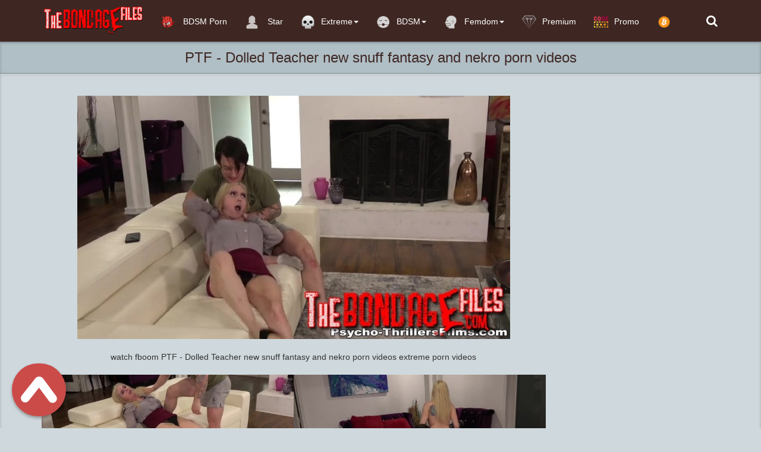

--- FILE ---
content_type: text/html; charset=utf-8
request_url: https://thebondagefiles.com/snuff-porn-videos/48422-ptf-dolled-teacher-new-snuff-fantasy-and-nekro-porn-videos.html
body_size: 7962
content:
<!DOCTYPE html>
<html lang=en>
<head>
<meta http-equiv="Content-Type" content="text/html; charset=utf-8" />
<title>PTF - Dolled Teacher new snuff fantasy and nekro porn videos</title>
<meta name="description" content="watch fboom PTF - Dolled Teacher new snuff fantasy and nekro porn videos  extreme porn videos    FileSize:  219.32 MB | PlayTime: 00:41:36 | Resolution: 480p  Promo code for +10% days:" />
<meta name="keywords" content="PTF, Dolled, Teacher, new, snuff, fantasy, nekro, porn, videos" />

<meta property="og:site_name" content="TheBondageFiles.com | K2S, Fboom and Takefile Free Extreme Porn Download" />
<meta property="og:type" content="article" />
<meta property="og:title" content="PTF - Dolled Teacher new snuff fantasy and nekro porn videos" />
<meta property="og:url" content="https://thebondagefiles.com/snuff-porn-videos/48422-ptf-dolled-teacher-new-snuff-fantasy-and-nekro-porn-videos.html" />
<meta name="news_keywords" content="PTF, Dolled, Teacher, new, snuff, fantasy, nekro, porn, videos" />
<meta property="og:image" content="https://thebondagefiles.com/uploads/posts/2024-06/1719068268_ptf_-_dolled_teacher_new_snuff_fantasy_and_nekro_porn_videos.mp4.0000_thumb.jpg" />
<link rel="search" type="application/opensearchdescription+xml" href="https://thebondagefiles.com/engine/opensearch.php" title="TheBondageFiles.com | K2S, Fboom and Takefile Free Extreme Porn Download" />
<link rel="alternate" type="application/rss+xml" title="TheBondageFiles.com | K2S, Fboom and Takefile Free Extreme Porn Download" href="https://thebondagefiles.com/rss.xml" />
<script type="text/javascript" src="/engine/classes/js/jquery.js"></script>
<script type="text/javascript" src="/engine/classes/js/jqueryui.js"></script>
<script type="text/javascript" src="/engine/classes/js/dle_js.js"></script>
<script type="text/javascript" src="/engine/classes/masha/masha.js"></script>
<meta name="viewport" content="width=device-width, initial-scale=1.0" />
<link rel="shortcut icon" href="/templates/foxbond/images/favicon.png"/>
<link rel="stylesheet" href="/templates/foxbond/css/style.css">
<link rel="stylesheet" href="/templates/foxbond/css/engine.css">
     <meta name="referrer" content="unsafe-url">
   <meta name="v719856" content="41b05b1e907332ba9350efed885a1dd3" />
 <meta name="RATING" content="RTA-5042-1996-1400-1577-RTA" />
  
    <![endif]-->

 <script data-padding = "50px 5px" data-align="center" data-width = "800px" data-height = "56.25%" src = "https://fboom.me/js/links-to-preview.js"  data-content-order="preview,link" data-cfasync="false"> </script>    
<script data-padding = "50px 5px" data-align="center" data-width = "800px" data-height = "56.25%" src = "https://k2s.cc/js/links-to-preview.js"  data-content-order="preview,link" data-cfasync="false"> </script>


</head>
<body>
<nav class="navbar navbar-big navbar-inverse navbar-fixed-top">
	<div class="container">
		<div class="navbar-header">
			<button type="button" class="navbar-toggle" data-toggle="collapse" data-target="#bs-example-navbar-collapse-1">
			<span class="sr-only">Toggle navigation</span><i class="fa fa-bars"></i></button>
			<a href="#search">
			    <span class="navbar-toggle navbar-toggle-search" data-toggle="collapse">
		     	    <span class="sr-only">Toggle navigation</span><i class="fa fa-search"></i>
			    </span>
			</a>
			<a href="#" class="show-login">
			    <span class="navbar-toggle navbar-toggle-search">
		     	    <i class="fa fa-user"></i>
			    </span>
			</a>
			<a class="navbar-brand" href="/">
			 <img class="logo logo-big" src="/templates/foxbond/images/logo.png" alt="">    
			</a>
		</div>
		<div class="collapse navbar-collapse" id="bs-example-navbar-collapse-1">
			<ul class="nav navbar-nav">
			<li>
					<a href="https://thebestfetishsites.com/top-bdsm-sites/" target="_blank"><img class="navbar_icon_collapse" src="/templates/foxbond/images/besttop4.png" alt="">  BDSM Porn</a>
                    </li>
                    
				
				<li>
					<a href="/stars/"><img class="navbar_icon_collapse" src="/templates/foxbond/images/artist_icon.png" alt=""> Star</a>
				</li>
                
                <li id="cid" class="dropdown mdwn">
					<a href="#" class="dropdown-toggle" data-toggle="dropdown"><img class="navbar_icon_collapse" src="/templates/foxbond/images/skull-icon.png" alt="">Extreme<span class="caret"></span></a>
					<ul class="dropdown-menu mdwn-menu scrollable-menu" role="menu">
						<li>
							<div class="row">
								<div class="col-md-2 thumb"><div class="category-item"><a href="https://thebondagefiles.com/rape-porn-videos/"><span>Rape</span></a></div></div>
                                <div class="col-md-2 thumb"><div class="category-item"><a href="https://thebondagefiles.com/best-horror-porn-videos/"><span>Horror</span></a></div></div>
                 <div class="col-md-2 thumb"><div class="category-item"><a href="https://thebondagefiles.com/snuff-porn-videos/"><span>Snuff</span></a></div></div>
					
                            </div>
						</li>
				
                 
                    
                    </ul>
                
				
            
                
				<li id="cid" class="dropdown mdwn">
					<a href="#" class="dropdown-toggle" data-toggle="dropdown"><img class="navbar_icon_collapse" src="/templates/foxbond/images/bdsm05.png" alt="">BDSM<span class="caret"></span></a>
					<ul class="dropdown-menu mdwn-menu scrollable-menu" role="menu">
						<li>
							<div class="row">
								<div class="col-md-2 thumb"><div class="category-item"><a href="https://thebondagefiles.com/k2s-bondage-submission-domination-sex-videos/"><span>BDSM Videos</span></a></div></div>
                                <div class="col-md-2 thumb"><div class="category-item"><a href="https://thebondagefiles.com/bdsm-vr-porn-videos/"><span>BDSM VR Porn</span></a></div></div>
                 <div class="col-md-2 thumb"><div class="category-item"><a href="https://thebondagefiles.com/japanese-bondage/"><span>Asian BDSM Videos</span></a></div></div>
					<div class="col-md-2 thumb"><div class="category-item"><a href="https://thebondagefiles.com/k2s-siterips-extreme-bdsm-torture-videos/"><span> BDSM SITERIP</span></a></div></div>

					
                            </div>
						</li>
				
                 
                    
                    </ul>

                
                <li id="cid" class="dropdown mdwn">
					<a href="#" class="dropdown-toggle" data-toggle="dropdown"><img class="navbar_icon_collapse" src="/templates/foxbond/images/femdom04.png" alt="">Femdom<span class="caret"></span></a>
					<ul class="dropdown-menu mdwn-menu scrollable-menu" role="menu">
						<li>
							<div class="row">
								<div class="col-md-2 thumb"><div class="category-item"><a href="https://thebondagefiles.com/femdom-porn-videos-and-female-domination/"><span>Femdom</span></a></div></div>
                                <div class="col-md-2 thumb"><div class="category-item"><a href="https://thebondagefiles.com/femdom-pov/"><span>Femdom POV</span></a></div></div>
                                 <div class="col-md-2 thumb"><div class="category-item"><a href="https://thebondagefiles.com/k2s-mixed-wrestling-and-female-wrestling-videos/"><span>Wrestling Femdom</span></a></div></div>
                 <div class="col-md-2 thumb"><div class="category-item"><a href="https://thebondagefiles.com/japanese-femdom-videos/"><span>Asian Femdom Videos</span></a></div></div>
					<div class="col-md-2 thumb"><div class="category-item"><a href="https://thebondagefiles.com/femdom-k2s-pack/"><span> Femdom SITERIP</span></a></div></div>

					
                            </div>
						</li>
				
                 
                    
                    </ul>
                
                
               
		
            <li>
					<a href="https://thebondagefiles.com/vip-membership-area.html"  ><img class="navbar_icon_collapse" src="/templates/foxbond/images/hand-drawn-diamond-546S.png" alt="">Premium</a>
				</li>
            
             <li>
					<a href="https://thebondagefiles.com/premium-promo-code-10.html"  ><img class="navbar_icon_collapse" src="/templates/foxbond/images/promo2.png" alt="">Promo</a>
				</li>
                
                <li>
					<a href="https://thebondagefiles.com/donate-to-thebondagefilescom-crypto-only.html"  ><img class="navbar_icon_collapse" src="/templates/foxbond/images/bitcoinicon2.png" alt=""></a>
				</li>
            
            
            
            </ul>
			<ul class="nav navbar-nav navbar-right search-name">
				<li class="loggin">
					<a href="#search"><i class="fa fa-search"></i></a>
				</li>
				<li class="loggin">
					
				</li>
			</ul>
		</div>
	</div>
</nav>


<div id='dle-content'><div class="video" itemscope itemtype="//schema.org/VideoObject">
	<h1 itemprop="name" style="margin: auto" class="video_header">PTF - Dolled Teacher new snuff fantasy and nekro porn videos</h1>
	<link itemprop="url" href="https://thebondagefiles.com/snuff-porn-videos/48422-ptf-dolled-teacher-new-snuff-fantasy-and-nekro-porn-videos.html"/>
	<span itemprop="thumbnail" itemscope itemtype="//schema.org/ImageObject">
		<link itemprop="contentUrl" href="https://thebondagefiles.com/uploads/posts/2024-06/1719068268_ptf_-_dolled_teacher_new_snuff_fantasy_and_nekro_porn_videos.mp4.0000_thumb.jpg">
	</span>
	<meta itemprop="duration" content=""/>
	<meta itemprop="isFamilyFriendly" content="False"/>
	<div class="video_play">
		<div class="container">
			<div class="row">
				<div class="col-lg-9">
					<div class="player video-box">
                    
						<div style="text-align:center;"><br /><!--dle_image_begin:https://thebondagefiles.com/uploads/posts/2024-06/1719068268_ptf_-_dolled_teacher_new_snuff_fantasy_and_nekro_porn_videos.mp4.0000_thumb.jpg|--><img src="https://thebondagefiles.com/uploads/posts/2024-06/1719068268_ptf_-_dolled_teacher_new_snuff_fantasy_and_nekro_porn_videos.mp4.0000_thumb.jpg" alt="PTF - Dolled Teacher new snuff fantasy and nekro porn videos" title="PTF - Dolled Teacher new snuff fantasy and nekro porn videos"  /><!--dle_image_end--><br /><br />watch fboom PTF - Dolled Teacher new snuff fantasy and nekro porn videos  extreme porn videos<br /><br /><!--dle_image_begin:https://thebondagefiles.com/uploads/posts/2024-06/1719068299_ptf_-_dolled_teacher_new_snuff_fantasy_and_nekro_porn_videos.jpg|--><img src="https://thebondagefiles.com/uploads/posts/2024-06/1719068299_ptf_-_dolled_teacher_new_snuff_fantasy_and_nekro_porn_videos.jpg" alt="PTF - Dolled Teacher new snuff fantasy and nekro porn videos" title="PTF - Dolled Teacher new snuff fantasy and nekro porn videos"  /><!--dle_image_end--><br /><br /><b>FileSize:  219.32 MB | PlayTime: 00:41:36 | Resolution: 480p</b><br /><br /><b>Promo code for +10% days:</b> <a href="http://fboom.me/code/719856extra-free-days" rel="nofollow external noopener noreferrer" target="_blank">719856extra-free-days </a><br /><br /><a href="https://fboom.me/file/14940e1cb5268/PTF_-_Dolled_Teacher_new_snuff_fantasy_and_nekro_porn_videos.mp4" target="_blank" rel="external noopener noreferrer"><img border="0" src="https://thebondagefiles.com/templates/foxbond/images/downloadfboom.me.png" rel="nofollow" alt="FileBoom/" /></a><br /><br /><a href="https://extremesiterips.takefile.link/67moq354yhbj/PTF_-_Dolled_Teacher_new_snuff_fantasy_and_nekro_porn_videos.mp4" target="_blank" rel="external noopener noreferrer"><img border="0" src="https://thebondagefiles.com/templates/foxbond/images/downloadtakefile.link.png" rel="nofollow" alt="TakeFile/" /></a><br /><br /></div><br><br>
                      
                      
                    <center>
<a href="https://thebondagefiles.com/best-extreme-porn-pack-extreme-bizarre-crazy-porn.html" rel="nofollow" target="_blank" rel="noopener noreferrer"><strong> >>>Best Extreme Porn Pack | Extreme, Bizarre & Crazy Porn!!!<<< </strong></a>
    </center><br><br>    
                  <center>
<a href="javascript:AddComplaint('48422', 'news')">
    
			 <strong>LINK DOES NOT WORK? CLICK AND TELL!</strong> 
    </a>
    </center><br><br>
					
                     <center>  
 
           
          
      <p><img src="https://thebondagefiles.com/templates/foxbond/images/lock.png" alt=""> &nbsp; <b><span style="color: #333333; font-family: 'Helvetica Neue', Helvetica, Arial, sans-serif; font-size: 16px; line-height: 22px; text-align: center; background-color: #CFD8DC;"><a href="https://thebondagefiles.com/vip-membership-area.html">If you have Premium access, you can download unlimited files</a></span></b></p><br>                                     
   
                         
        <center>

     
  <a href="https://fileboom.me/pr/719856" target="_blank"><img border="0" src="https://thebondagefiles.com/templates/foxbond/images/600x600 dark fb1.gif" alt="fileboom.me" /></a><br>              
    

</center><br>                   
   <center>
<a href="https://thebondagefiles.com/donate-to-thebondagefilescom-crypto-only.html"><img src="https://thebondagefiles.com/templates/foxbond/images/reddonatebutton.png" /></a>   
 


</center><br>
  <center>

<script type="text/javascript">
	atOptions = {
		'key' : '2df1f5d8f4c2f88c91d79dd93ba27958',
		'format' : 'iframe',
		'height' : 90,
		'width' : 728,
		'params' : {}
	};
	document.write('<scr' + 'ipt type="text/javascript" src="//stemboastfulrattle.com/2df1f5d8f4c2f88c91d79dd93ba27958/invoke.js"></scr' + 'ipt>');
</script>
    
   </center>
                        
                        </center><br>
                  
                 </div>   
				</div>
				<div class="v_adv">
                    
                    
					
                    <a href="https://fileboom.me/pr/719856"  target="_blank"><img border="0" src="https://thebondagefiles.com/templates/foxbond/images/300x250 dark1.gif" alt="fileboom.me" /></a><br><br>

<a href="https://thebondagefiles.com/premium-promo-code-10.html" target="_blank" rel="noopener noreferrer"><strong>PREMIUM PROMO CODE +10% K2S AND FILEBOOM</strong></a><br><br><br>
                    <br>
                    <center>
<a href="https://t.me/joinchat/AAAAAEPDD8OJKeOoecBNNg" target="_blank"><img src="https://thebondagefiles.com/templates/foxbond/images/telegrambn.jpg" title="t.me"></a><br><br>
    
    </center>
                    
                    <br>
                    <script type="text/javascript">
	atOptions = {
		'key' : '33820a8aa436bc1e8ff40faffdabfd01',
		'format' : 'iframe',
		'height' : 250,
		'width' : 300,
		'params' : {}
	};
	document.write('<scr' + 'ipt type="text/javascript" src="//stemboastfulrattle.com/33820a8aa436bc1e8ff40faffdabfd01/invoke.js"></scr' + 'ipt>');
</script><br>
                    
					
			
                   <strong> TheBondageFiles recommend</strong> 
                
                    <center>
   <a href="https://femdomhot.com/" target="_blank"><img src="https://thebondagefiles.com/templates/foxbond/images/femdomhot.png" title="femdomhot"></a><br>
    
    <a href="https://ticklinghot.org/" target="_blank"><img src="https://thebondagefiles.com/templates/foxbond/images/ticklinghot.png" title="ticklinghot"></a><br>
    <a href="https://fistinghot.org/" target="_blank"><img src="https://thebondagefiles.com/templates/foxbond/images/fistinghot.png" title="fistinghot"></a><br>
  
    <a href="https://hotlinkfans.com/" target="_blank"><img src="https://thebondagefiles.com/templates/foxbond/images/hotlinkfans.png" title="hotlinkfans"></a><br>
      
    
    <a href="https://extremefansporn.com/" target="_blank"><img src="https://thebondagefiles.com/templates/foxbond/images/extremefansporn.gif" title="extremefanspornt"></a><br>
 <a href="https://sadismcomics.org/" target="_blank"><img src="https://thebondagefiles.com/templates/foxbond/images/sadismcomics3002501.gif" title="sadismcomics"></a><br><br>
<a href="https://femdomscat.online/" target="_blank"><img src="https://thebondagefiles.com/templates/foxbond/images/femdomscat2.gif" title="femdomscat"></a><br><br>
<a href="https://shemalehd.org/" target="_blank"><img src="https://thebondagefiles.com/templates/foxbond/images/shemalehd.gif" title="shemalehd"></a><br><br>





    
    
    
    <a href="https://freebdsmxxx.org/" target="_blank"><img src="https://thebondagefiles.com/templates/foxbond/images/freebdsmxxx300x250.gif" title="freebdsmxxx"></a><br><br>
<a href="https://scathot.com/" target="_blank"><img src="https://thebondagefiles.com/templates/foxbond/images/scathot300x250.gif" title="ScatHot"></a><br><br>



<a href="https://javhard.org/" target="_blank"><img src="https://thebondagefiles.com/templates/foxbond/images/javhard300x250.gif" title="javhard"></a><br><br>

<a href="https://onesiterip.com/" target="_blank"><img src="https://thebondagefiles.com/templates/foxbond/images/onesiterip300x250.gif" title="onesiterip"></a><br><br>

<a href="https://incezt.cc/" target="_blank"><img src="https://thebondagefiles.com/templates/foxbond/images/incezt300x250.gif" title="incezt"></a><br><br>

</center>
	
					
				</div>
			</div>
			<div class="btn-toolbar">
				<div class="bt_ll">
					<div class="bt_l">
						
						
						
					</div>
					
					
					
					<div class="bt_l r3">
						<span class="btn btn-danger btn-lg"><a href="#" onclick="doRate('plus', '48422'); return false;" ><img src="/templates/foxbond/images/like.png" alt=""/></a>
						<span class="badge like-badge"><span id="ratig-layer-48422" class="ignore-select"><span class="ratingtypeplusminus ignore-select ratingzero" >0</span></span></span><a href="#" onclick="doRate('minus', '48422'); return false;" ><img src="/templates/foxbond/images/dislike.png" alt=""/></a></span>
					</div>
					
					
				</div>
			</div>
		</div>
	</div>
	<div class="main">
		<div class="container">
			<div class="video_description" itemprop="description">
				
			</div>
			<div class="clr"></div>
			<p>
				<img src="/templates/foxbond/images/view2.png" alt=""/> Views: <b>203</b>
			</p>
			<div itemprop="genre">
				<img src="/templates/foxbond/images/tag.png" alt=""/> Categories: <a href="https://thebondagefiles.com/snuff-porn-videos/">Snuff Porn Videos</a>                                           
			</div>
            
            
			
<div itemprop="genre">
       <img src="/templates/foxbond/images/tag.png" alt=""/> Tags: <span><a href="https://thebondagefiles.com/tags/PTF/">PTF</a></span> <span><a href="https://thebondagefiles.com/tags/Dolled/">Dolled</a></span> <span><a href="https://thebondagefiles.com/tags/Teacher/">Teacher</a></span> <span><a href="https://thebondagefiles.com/tags/new/">new</a></span> <span><a href="https://thebondagefiles.com/tags/snuff/">snuff</a></span> <span><a href="https://thebondagefiles.com/tags/fantasy/">fantasy</a></span> <span><a href="https://thebondagefiles.com/tags/nekro/">nekro</a></span> <span><a href="https://thebondagefiles.com/tags/porn/">porn</a></span> <span><a href="https://thebondagefiles.com/tags/videos/">videos</a></span>
</div>

                   
            
              <div class="shareaholic-canvas" data-app="share_buttons" data-app-id="28537263"></div> 
            			
			<div class="page-header" style="padding-bottom: 6px;"><span> BDSM Porn Videos:</span></div>
			<div class="row"><div class="col-md-3 thumb">
	<div class="item">
		<a href="https://thebondagefiles.com/snuff-porn-videos/48232-ptf-teacher-new-snuff-fantasy-and-nekro-porn-videos.html">
			<div class="image short-img">
				<img class="img-responsive" src="https://thebondagefiles.com/uploads/posts/2024-06/1717883620_ptf_-_teacher_new_snuff_fantasy_and_nekro_porn_videos.mp4.0009_thumb.jpg" alt="PTF - Teacher new snuff fantasy and nekro porn videos" style="width: 120%"/>
				<div id="about" class="about" style="display: none">Snuff Porn Videos</div>
			</div>
			<div class="name">
				<h2 class="h4">PTF - Teacher new snuff fantasy and nekro porn videos</h2>
			</div>
			<div class="length"><img src="/templates/foxbond/images/time.png" alt="" /> 17.06.2024</div>
		</a>
	</div>
</div><div class="col-md-3 thumb">
	<div class="item">
		<a href="https://thebondagefiles.com/snuff-porn-videos/48162-horrified-to-die-new-snuff-fantasy-and-nekro-porn-videos.html">
			<div class="image short-img">
				<img class="img-responsive" src="https://thebondagefiles.com/uploads/posts/2024-06/1717876273_horrified_to_die_new_snuff_fantasy_and_nekro_porn_videos.mp4.0012_thumb.jpg" alt="Horrified to Die new snuff fantasy and nekro porn videos" style="width: 120%"/>
				<div id="about" class="about" style="display: none">Snuff Porn Videos</div>
			</div>
			<div class="name">
				<h2 class="h4">Horrified to Die new snuff fantasy and nekro porn videos</h2>
			</div>
			<div class="length"><img src="/templates/foxbond/images/time.png" alt="" /> 13.06.2024</div>
		</a>
	</div>
</div><div class="col-md-3 thumb">
	<div class="item">
		<a href="https://thebondagefiles.com/snuff-porn-videos/48139-what-matters-most-new-snuff-fantasy-and-nekro-porn-videos.html">
			<div class="image short-img">
				<img class="img-responsive" src="https://thebondagefiles.com/uploads/posts/2024-06/1717886164_what_matters_most_new_snuff_fantasy_and_nekro_porn_videos.mp4.0012_thumb.jpg" alt="What Matters Most new snuff fantasy and nekro porn videos" style="width: 120%"/>
				<div id="about" class="about" style="display: none">Snuff Porn Videos</div>
			</div>
			<div class="name">
				<h2 class="h4">What Matters Most new snuff fantasy and nekro porn videos</h2>
			</div>
			<div class="length"><img src="/templates/foxbond/images/time.png" alt="" /> 12.06.2024</div>
		</a>
	</div>
</div><div class="col-md-3 thumb">
	<div class="item">
		<a href="https://thebondagefiles.com/snuff-porn-videos/48118-the-univited-new-snuff-fantasy-and-nekro-porn-videos.html">
			<div class="image short-img">
				<img class="img-responsive" src="https://thebondagefiles.com/uploads/posts/2024-06/1717885591_the_univited_new_snuff_fantasy_and_nekro_porn_videos.mp4.0011_thumb.jpg" alt="The Univited new snuff fantasy and nekro porn videos" style="width: 120%"/>
				<div id="about" class="about" style="display: none">Snuff Porn Videos</div>
			</div>
			<div class="name">
				<h2 class="h4">The Univited new snuff fantasy and nekro porn videos</h2>
			</div>
			<div class="length"><img src="/templates/foxbond/images/time.png" alt="" /> 11.06.2024</div>
		</a>
	</div>
</div><div class="col-md-3 thumb">
	<div class="item">
		<a href="https://thebondagefiles.com/snuff-porn-videos/48090-pkf-who-sent-you-new-snuff-fantasy-and-nekro-porn-videos.html">
			<div class="image short-img">
				<img class="img-responsive" src="https://thebondagefiles.com/uploads/posts/2024-06/1717880046_pkf_-_who_sent_you_new_snuff_fantasy_and_nekro_porn_videos.mp4.0012_thumb.jpg" alt="PKF - Who Sent You new snuff fantasy and nekro porn videos" style="width: 120%"/>
				<div id="about" class="about" style="display: none">Snuff Porn Videos</div>
			</div>
			<div class="name">
				<h2 class="h4">PKF - Who Sent You new snuff fantasy and nekro porn videos</h2>
			</div>
			<div class="length"><img src="/templates/foxbond/images/time.png" alt="" /> 10.06.2024</div>
		</a>
	</div>
</div><div class="col-md-3 thumb">
	<div class="item">
		<a href="https://thebondagefiles.com/snuff-porn-videos/48076-taken-down-new-snuff-fantasy-and-nekro-porn-videos.html">
			<div class="image short-img">
				<img class="img-responsive" src="https://thebondagefiles.com/uploads/posts/2024-06/1717884232_taken_down_new_snuff_fantasy_and_nekro_porn_videos.mp4.0005_thumb.jpg" alt="Taken Down new snuff fantasy and nekro porn videos" style="width: 120%"/>
				<div id="about" class="about" style="display: none">Snuff Porn Videos</div>
			</div>
			<div class="name">
				<h2 class="h4">Taken Down new snuff fantasy and nekro porn videos</h2>
			</div>
			<div class="length"><img src="/templates/foxbond/images/time.png" alt="" /> 09.06.2024</div>
		</a>
	</div>
</div><div class="col-md-3 thumb">
	<div class="item">
		<a href="https://thebondagefiles.com/snuff-porn-videos/48058-drone-hit-job-new-snuff-fantasy-and-nekro-porn-videos.html">
			<div class="image short-img">
				<img class="img-responsive" src="https://thebondagefiles.com/uploads/posts/2024-05/1717133018_drone_hit_job_new_snuff_fantasy_and_nekro_porn_videos.mp4.0006_thumb.jpg" alt="Drone Hit Job new snuff fantasy and nekro porn videos" style="width: 120%"/>
				<div id="about" class="about" style="display: none">Snuff Porn Videos</div>
			</div>
			<div class="name">
				<h2 class="h4">Drone Hit Job new snuff fantasy and nekro porn videos</h2>
			</div>
			<div class="length"><img src="/templates/foxbond/images/time.png" alt="" /> 06.06.2024</div>
		</a>
	</div>
</div><div class="col-md-3 thumb">
	<div class="item">
		<a href="https://thebondagefiles.com/snuff-porn-videos/47977-need-a-refund-new-snuff-fantasy-and-nekro-porn-videos.html">
			<div class="image short-img">
				<img class="img-responsive" src="https://thebondagefiles.com/uploads/posts/2024-05/1717133165_need_a_refund__new_snuff_fantasy_and_nekro_porn_videos.mp4.0012_thumb.jpg" alt="Need A Refund  new snuff fantasy and nekro porn videos" style="width: 120%"/>
				<div id="about" class="about" style="display: none">Snuff Porn Videos</div>
			</div>
			<div class="name">
				<h2 class="h4">Need A Refund  new snuff fantasy and nekro porn videos</h2>
			</div>
			<div class="length"><img src="/templates/foxbond/images/time.png" alt="" /> 02.06.2024</div>
		</a>
	</div>
</div><div class="col-md-3 thumb">
	<div class="item">
		<a href="https://thebondagefiles.com/snuff-porn-videos/47878-strangers-in-a-bar-2-new-snuff-fantasy-and-nekro-porn-videos.html">
			<div class="image short-img">
				<img class="img-responsive" src="https://thebondagefiles.com/uploads/posts/2024-05/1716222381_strangers_in_a_bar_2_new_snuff_fantasy_and_nekro_porn_videos.mp4_thumb_17.08.527.jpg" alt="Strangers In A Bar 2 new snuff fantasy and nekro porn videos" style="width: 120%"/>
				<div id="about" class="about" style="display: none">Snuff Porn Videos</div>
			</div>
			<div class="name">
				<h2 class="h4">Strangers In A Bar 2 new snuff fantasy and nekro porn videos</h2>
			</div>
			<div class="length"><img src="/templates/foxbond/images/time.png" alt="" /> 20.05.2024</div>
		</a>
	</div>
</div><div class="col-md-3 thumb">
	<div class="item">
		<a href="https://thebondagefiles.com/snuff-porn-videos/47861-always-watching-new-snuff-fantasy-and-nekro-porn-videos.html">
			<div class="image short-img">
				<img class="img-responsive" src="https://thebondagefiles.com/uploads/posts/2024-05/1716220975_always_watching_new_snuff_fantasy_and_nekro_porn_videos.mp4_thumb_05.52.352.jpg" alt="Always Watching new snuff fantasy and nekro porn videos" style="width: 120%"/>
				<div id="about" class="about" style="display: none">Snuff Porn Videos</div>
			</div>
			<div class="name">
				<h2 class="h4">Always Watching new snuff fantasy and nekro porn videos</h2>
			</div>
			<div class="length"><img src="/templates/foxbond/images/time.png" alt="" /> 20.05.2024</div>
		</a>
	</div>
</div><div class="col-md-3 thumb">
	<div class="item">
		<a href="https://thebondagefiles.com/snuff-porn-videos/47824-got-to-third-base-new-snuff-fantasy-and-nekro-porn-videos.html">
			<div class="image short-img">
				<img class="img-responsive" src="https://thebondagefiles.com/uploads/posts/2024-05/1716221315_got_to_third_base_new_snuff_fantasy_and_nekro_porn_videos.mp4_thumb_14.56.896.jpg" alt="Got to Third Base new snuff fantasy and nekro porn videos" style="width: 120%"/>
				<div id="about" class="about" style="display: none">Snuff Porn Videos</div>
			</div>
			<div class="name">
				<h2 class="h4">Got to Third Base new snuff fantasy and nekro porn videos</h2>
			</div>
			<div class="length"><img src="/templates/foxbond/images/time.png" alt="" /> 20.05.2024</div>
		</a>
	</div>
</div><div class="col-md-3 thumb">
	<div class="item">
		<a href="https://thebondagefiles.com/snuff-porn-videos/47821-spy-vs-spying-new-snuff-fantasy-and-nekro-porn-videos.html">
			<div class="image short-img">
				<img class="img-responsive" src="https://thebondagefiles.com/uploads/posts/2024-05/1716222383_spy_vs_spying_new_snuff_fantasy_and_nekro_porn_videos.mp4_thumb_10.16.616.jpg" alt="Spy vs Spying new snuff fantasy and nekro porn videos" style="width: 120%"/>
				<div id="about" class="about" style="display: none">Snuff Porn Videos</div>
			</div>
			<div class="name">
				<h2 class="h4">Spy vs Spying new snuff fantasy and nekro porn videos</h2>
			</div>
			<div class="length"><img src="/templates/foxbond/images/time.png" alt="" /> 20.05.2024</div>
		</a>
	</div>
</div></div>
            
            PTF - Dolled Teacher new snuff fantasy and nekro porn videos,PTF - Dolled Teacher new snuff fantasy and nekro porn videos bdsm tube,<a href="https://thebondagefiles.com/snuff-porn-videos/48422-ptf-dolled-teacher-new-snuff-fantasy-and-nekro-porn-videos.html"> PTF - Dolled Teacher new snuff fantasy and nekro porn videos bdsm porn</a>, PTF - Dolled Teacher new snuff fantasy and nekro porn videos bdsm sex,PTF - Dolled Teacher new snuff fantasy and nekro porn videos bdsm movies,PTF - Dolled Teacher new snuff fantasy and nekro porn videos bdsm videos,PTF - Dolled Teacher new snuff fantasy and nekro porn videos rough sex,PTF - Dolled Teacher new snuff fantasy and nekro porn videos extreme pain,<a href="https://keep2share.cc/pr/719856"  target="_blank">Download for Free</a>
			
            <div class="vidoser-comms">
			<div class="comms-title icon-l fx-row">
				<span>Comments (0)</span>
				<div class="add-comm-btn button"><span class="fa fa-comments"></span>Write</div>
			</div>
			<!--dleaddcomments-->
			<!--dlecomments-->
		    <!--dlenavigationcomments-->
		    </div>			
		</div>
	</div>
</div></div>




<span id="top-link-block" class="affix">
<a href="#top"  onclick="$('html,body').animate({scrollTop:0},'slow');return false;">
<img src="/templates/foxbond/images/top.png" alt=""/>
</a>
</span>
<div class="foot">
	<div class="container">
		<div class="foot_links">
			<div class="foot_links1">
				<a href="https://thebondagefiles.com/contact-abuse.html">Contact/Abuse</a>|
							<a href="https://thebondagefiles.com/dmca-policy.html">DMCA</a>|
<a href="https://thebondagefiles.com/privacy-statement.html">Privacy Statement</a>|
		                    
							
                <a href="https://thebondagefiles.com/sitemap.xml">Sitemap</a>|
                
              
                
              
                        
            
            </div>
		
        
        </div>
        

     
		<br>
        
         <center>
              <a href="https://fistinghot.org/"target="_blank " >FistingHot</a> |
            <a href="https://ticklinghot.org/"target="_blank " >TicklingHot</a> |
            <a href="https://femdomhot.com/"target="_blank " >FemdomHot</a> |
           <a href="https://hotlinkfans.com/"target="_blank " > HotLinkFans</a>|    
        <a href="https://extremefansporn.com/"target="_blank " >ExtremeFansPorn</a>|         
 <a href="https://bondagepictures.net/" target="_blank">Bondage Pics</a>|
<a href="https://shemalehd.org/"target="_blank ">ShemaleHD</a> | 
<a href="https://femdomscat.online/"target="_blank ">FemdomScat</a>|     
           <a href="https://1pornlist.com/"target="_blank ">Best Porn List</a>|    
           <a href="https://porncrash.com/" target="_blank">PornCrash  </a>|  
           <a href=" https://freebdsmxxx.org/" target="_blank" >Best Porn BDSM</a>|   
        
            	
<a href=" https://incezt.cc/" target="_blank" >Best Porn INCEST</a>|

<a href=" https://scathot.com/" target="_blank" >Best Porn SCAT</a>|
<a href=" https://javhard.org/" target="_blank" >Best Porn JAV HARD</a>|
<a href=" https://onesiterip.com/" target="_blank" >Best Porn SITERIP</a>|<br>
<a href=" https://hentailabs.com/" target="_blank" >Best Porn Hentai Games</a>|	
	
<a href=" https://sadismcomics.org/" target="_blank" >Best Porn BDSM Comics</a>|
<a href=" https://hentai3dvideo.biz/" target="_blank" >Best Porn 3D Hentai</a>|
<a href=" https://svsgames.org/" target="_blank" >Best Porn PS Games</a>
          </center><br>
        
    <center>
        
      
       <a href="http://toplist.raidrush.ws/vote/6420/ " target="_blank"><img src="https://thebondagefiles.com/templates/foxbond/images/rr_butt_4.png" alt="Topliste" border=0 /></a>     
             <a href="http://www.rtalabel.org/index.php?content=parents" target="_blank"><img border="0" src="https://thebondagefiles.com/templates/thbf/images/88x31_rta-5042-1996-1400-1577-rta_d.gif" /></a><br><br>      
  <!--LiveInternet counter--><a href="https://www.liveinternet.ru/click"
target="_blank"><img id="licnt7BD5" width="88" height="120" style="border:0" 
title="LiveInternet: показано количество просмотров и посетителей"
src="[data-uri]"
alt=""/></a><script>(function(d,s){d.getElementById("licnt7BD5").src=
"https://counter.yadro.ru/hit?t29.2;r"+escape(d.referrer)+
((typeof(s)=="undefined")?"":";s"+s.width+"*"+s.height+"*"+
(s.colorDepth?s.colorDepth:s.pixelDepth))+";u"+escape(d.URL)+
";h"+escape(d.title.substring(0,150))+";"+Math.random()})
(document,screen)</script><!--/LiveInternet-->
        </center>
             </div>
</div>
<script src="/templates/foxbond/js/bootstrap.js"></script>
<script src="/templates/foxbond/js/libs.js"></script>
 <script async src="https://platform.twitter.com/widgets.js" charset="utf-8"></script>   
<script type="text/javascript">
<!--
var dle_root       = '/';
var dle_admin      = '';
var dle_login_hash = '';
var dle_group      = 5;
var dle_skin       = 'foxbond';
var dle_wysiwyg    = '0';
var quick_wysiwyg  = '0';
var dle_act_lang   = ["Yes", "No", "Enter", "Cancel", "Save", "Delete", "Loading. Please, wait..."];
var menu_short     = 'Quick edit';
var menu_full      = 'Full edit';
var menu_profile   = 'View profile';
var menu_send      = 'Send message';
var menu_uedit     = 'Admin Center';
var dle_info       = 'Information';
var dle_confirm    = 'Confirm';
var dle_prompt     = 'Enter the information';
var dle_req_field  = 'Please fill in all the required fields';
var dle_del_agree  = 'Are you sure you want to delete it? This action cannot be undone';
var dle_spam_agree = 'Are you sure you want to mark the user as a spammer? This will remove all his comments';
var dle_complaint  = 'Enter the text of your complaint to the Administration:';
var dle_big_text   = 'Highlighted section of text is too large.';
var dle_orfo_title = 'Enter a comment to the detected error on the page for Administration ';
var dle_p_send     = 'Send';
var dle_p_send_ok  = 'Notification has been sent successfully ';
var dle_save_ok    = 'Changes are saved successfully. Refresh the page?';
var dle_reply_title= 'Reply to the comment';
var dle_tree_comm  = '0';
var dle_del_news   = 'Delete article';
var allow_dle_delete_news   = false;

//-->
</script>
<!--noindex-->


	<div class="login-box" id="login-box" title="Авторизация">
		<form method="post">
			<input type="text" name="login_name" id="login_name" placeholder="Ваш логин"/>
			<input type="password" name="login_password" id="login_password" placeholder="Ваш пароль" />
			<button onclick="submit();" class="button" type="submit" title="Вход">Войти на сайт</button>
			<input name="login" type="hidden" id="login" value="submit" />
			<div class="lb-check">
				<input type="checkbox" name="login_not_save" id="login_not_save" value="1"/>
				<label for="login_not_save">Не запоминать меня</label> 
			</div>
			<div class="lb-lnk flex-row">
				<a href="https://thebondagefiles.com/index.php?do=lostpassword">Забыли пароль?</a>
				<a href="/?do=register" class="log-register">Регистрация</a>
			</div>
		</form>
	
		
		
		
		
		
		
	
	</div>

<!--/noindex-->
<div id="search">
	<button id="search_close" type="button" class="close close-padding">&times;</button>
	<form method="post"  action=''>
	    <input type="hidden" name="do" value="search"><input type="hidden" name="subaction" value="search" />
		<div class="search_input_frame"><input name="story" id="story" placeholder="Enter keyword, studio, cast, genres, etc.. to begin searching" type="search"></div>
		<button type="submit" class="btn"><i class="fa fa-search"></i></button>
	</form>
</div>
    <script type="text/javascript">
  document.querySelectorAll("a").forEach(function(item) {
    if (/^https?:\/\/(k2s\.cc|keep2share\.cc|keep2s\.cc|fboom\.me|fileboom\.me|tezfiles\.com)\/file\/[\da-z]+/i.test(item.href)) {
      item.href += '?site=' + window.location.hostname
    }
  });
</script>
<svg id="k2s-preview-svg">
			<defs>
				<clipPath id="k2s-play-button-bg">
					<path d="M66.52,7.74c-0.78-2.93-2.49-5.41-5.42-6.19C55.79,.13,34,0,34,0S12.21,.13,6.9,1.55 C3.97,2.33,2.27,4.81,1.48,7.74C0.06,13.05,0,24,0,24s0.06,10.95,1.48,16.26c0.78,2.93,2.49,5.41,5.42,6.19 C12.21,47.87,34,48,34,48s21.79-0.13,27.1-1.55c2.93-0.78,4.64-3.26,5.42-6.19C67.94,34.95,68,24,68,24S67.94,13.05,66.52,7.74z"/>
				</clipPath>
			</defs>
		</svg>

<script type='text/javascript' src='//pl17513940.effectivegatecpm.com/17/15/86/1715863d9a35f7adc8f1afffb0cfe87a.js'></script>
    <script defer src="https://static.cloudflareinsights.com/beacon.min.js/vcd15cbe7772f49c399c6a5babf22c1241717689176015" integrity="sha512-ZpsOmlRQV6y907TI0dKBHq9Md29nnaEIPlkf84rnaERnq6zvWvPUqr2ft8M1aS28oN72PdrCzSjY4U6VaAw1EQ==" data-cf-beacon='{"version":"2024.11.0","token":"b44dc9a016c949ee9d23f7637e7ca3f5","r":1,"server_timing":{"name":{"cfCacheStatus":true,"cfEdge":true,"cfExtPri":true,"cfL4":true,"cfOrigin":true,"cfSpeedBrain":true},"location_startswith":null}}' crossorigin="anonymous"></script>
</body>
</html>

--- FILE ---
content_type: application/javascript; charset=UTF-8
request_url: https://thebondagefiles.com/templates/foxbond/js/libs.js
body_size: 957
content:
$(window).scroll(function () {
    var e = $(".logo");
    $(".navbar").offset().top > 50 ? ($(".navbar-fixed-top").addClass("top-nav-collapse"), $(".navbar-fixed-top").removeClass("navbar-big"), $("#search_close").removeClass("close-padding"), e.addClass("logo-small"), e.removeClass("logo-big")) : ($(".navbar-fixed-top").removeClass("top-nav-collapse"), $(".navbar-fixed-top").addClass("navbar-big"), $("#search_close").addClass("close-padding"), e.addClass("logo-big"), e.removeClass("logo-small"))
}), $(function () {
    $("a.page-scroll").bind("click", function (e) {
        var o = $(this);
        $("html, body").stop().animate({scrollTop: $(o.attr("href")).offset().top}, 1500, "easeInOutExpo"), e.preventDefault()
    }), $('a[href="#search"]').on("click", function (e) {
        e.preventDefault(), $(".navbar-collapse").collapse("hide");
        var o = $("#search");
        o.hasClass("open") ? o.removeClass("open") : o.addClass("open"), $('#search > form > input[type="search"]').focus()
    }),
        $("#search_close").on("click keyup", function (e) {
        (e.target == this || "close" == e.target.className || 27 == e.keyCode) && $("#search").removeClass("open")
    })
}), $(window).height() + 100 < $(document).height() && $("#top-link-block").removeClass("hidden").affix({offset: {top: 100}});

if ($(window).width() > 1000) {
    $(".item").on({
        mouseenter: function () {
            $(this).find("#about").show()
        }, mouseleave: function () {
            $(this).find("#about").hide()
        }
    });
}
$(document).ready(function(){
    $(".add-comm-btn").click(function(){
		$("#add-comm-form").slideToggle(200);
	});
	$(".reply").click(function(){
		$("#add-comm-form").slideDown(200);
	});
	$('body').on('click','.ac-textarea textarea, .fr-wrapper',function(){
		$('.add-comm-form').addClass('active').find('.ac-protect').slideDown(400);
	});
	
	$("#login-box").dialog({
		autoOpen: false,
		modal: true,
		show: 'fade',
		hide: 'fade',
		width: 320
	});

	$('.show-login').click(function(){
		$('#login-box').dialog('open');
	});
});

$(function() {
	if (!('ontouchstart' in window)) {
		var screenlistTimer;

		$('body')
			.on('mouseenter', '.k2s-preview', function() {
				if (!$('iframe', this)[0]) {
					if (!$('.screenlist', this)[0]) {
						$('.poster', this).after('<div class="screenlist"><div class="thumbs">' + Array(16).join('<div></div>') + '</div></div>')
					}

					var preview = $(this);
					var thumbs = $('.thumbs div', this);
					var urlParts = preview.next()[0].dataset.url.slice(8).split('/');

					function loadThumbs(next) {
						var offset = thumbs.parent().position().left;
						var start = Math.ceil((1 - thumbs.width() - offset) / thumbs.outerWidth(true));
						var end = Math.ceil((preview.width() - offset) / thumbs.outerWidth(true) + 0.5);

						thumbs.each(function(index) {
							if (index <= end) {
								index = (index - start + 10) % 10 + start;

								if (next ? index + 1 == end || index == end : index <= end) {
									this.style.backgroundImage = '';
									this.style.backgroundImage = 'url("https://static-cache.' + urlParts[0] + '/thumbnail/' + urlParts[2] + '/w320h240/' + index % 10 + '.jpeg")'
								}
							}
						})
					}

					screenlistTimer = setTimeout(function() {
						loadThumbs();
						screenlistTimer = setInterval(loadThumbs, 2000, true)
					}, 2000);

					loadThumbs()
				}
			})
			.on('mouseleave', '.k2s-preview', function() {
				clearInterval(screenlistTimer)
			})
	}
})
